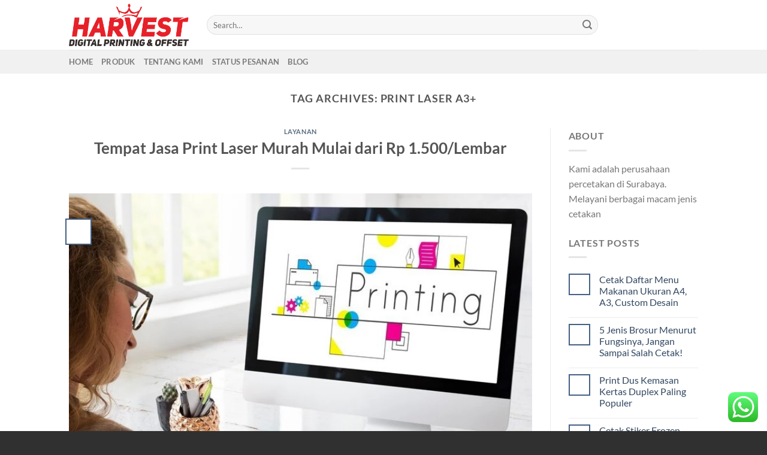

--- FILE ---
content_type: text/html; charset=UTF-8
request_url: https://blog.harvestprinting.co.id/tag/print-laser-a3/
body_size: 16600
content:
<!DOCTYPE html>
<html lang="id" class="loading-site no-js">
<head>
	<meta charset="UTF-8" />
	<link rel="profile" href="http://gmpg.org/xfn/11" />
	<link rel="pingback" href="https://blog.harvestprinting.co.id/xmlrpc.php" />

	<script>(function(html){html.className = html.className.replace(/\bno-js\b/,'js')})(document.documentElement);</script>
<meta name='robots' content='index, follow, max-image-preview:large, max-snippet:-1, max-video-preview:-1' />
<meta name="viewport" content="width=device-width, initial-scale=1" />
	<!-- This site is optimized with the Yoast SEO plugin v26.7 - https://yoast.com/wordpress/plugins/seo/ -->
	<title>print laser a3+ Arsip - Blog Harvest Printing</title>
	<link rel="canonical" href="https://blog.harvestprinting.co.id/tag/print-laser-a3/" />
	<meta property="og:locale" content="id_ID" />
	<meta property="og:type" content="article" />
	<meta property="og:title" content="print laser a3+ Arsip - Blog Harvest Printing" />
	<meta property="og:url" content="https://blog.harvestprinting.co.id/tag/print-laser-a3/" />
	<meta property="og:site_name" content="Blog Harvest Printing" />
	<meta property="og:image" content="https://blog.harvestprinting.co.id/wp-content/uploads/2022/03/harvest-printing.png" />
	<meta property="og:image:width" content="713" />
	<meta property="og:image:height" content="253" />
	<meta property="og:image:type" content="image/png" />
	<meta name="twitter:card" content="summary_large_image" />
	<script type="application/ld+json" class="yoast-schema-graph">{"@context":"https://schema.org","@graph":[{"@type":"CollectionPage","@id":"https://blog.harvestprinting.co.id/tag/print-laser-a3/","url":"https://blog.harvestprinting.co.id/tag/print-laser-a3/","name":"print laser a3+ Arsip - Blog Harvest Printing","isPartOf":{"@id":"https://blog.harvestprinting.co.id/#website"},"primaryImageOfPage":{"@id":"https://blog.harvestprinting.co.id/tag/print-laser-a3/#primaryimage"},"image":{"@id":"https://blog.harvestprinting.co.id/tag/print-laser-a3/#primaryimage"},"thumbnailUrl":"https://blog.harvestprinting.co.id/wp-content/uploads/2023/12/jasa-print-laser.webp","breadcrumb":{"@id":"https://blog.harvestprinting.co.id/tag/print-laser-a3/#breadcrumb"},"inLanguage":"id"},{"@type":"ImageObject","inLanguage":"id","@id":"https://blog.harvestprinting.co.id/tag/print-laser-a3/#primaryimage","url":"https://blog.harvestprinting.co.id/wp-content/uploads/2023/12/jasa-print-laser.webp","contentUrl":"https://blog.harvestprinting.co.id/wp-content/uploads/2023/12/jasa-print-laser.webp","width":723,"height":561,"caption":"jasa print laser"},{"@type":"BreadcrumbList","@id":"https://blog.harvestprinting.co.id/tag/print-laser-a3/#breadcrumb","itemListElement":[{"@type":"ListItem","position":1,"name":"Beranda","item":"https://blog.harvestprinting.co.id/"},{"@type":"ListItem","position":2,"name":"print laser a3+"}]},{"@type":"WebSite","@id":"https://blog.harvestprinting.co.id/#website","url":"https://blog.harvestprinting.co.id/","name":"Blog Harvest Printing","description":"Digital Printing Surabaya","publisher":{"@id":"https://blog.harvestprinting.co.id/#organization"},"alternateName":"Harvest Printing","potentialAction":[{"@type":"SearchAction","target":{"@type":"EntryPoint","urlTemplate":"https://blog.harvestprinting.co.id/?s={search_term_string}"},"query-input":{"@type":"PropertyValueSpecification","valueRequired":true,"valueName":"search_term_string"}}],"inLanguage":"id"},{"@type":"Organization","@id":"https://blog.harvestprinting.co.id/#organization","name":"Blog Harvest Printing","alternateName":"Harvest Printing","url":"https://blog.harvestprinting.co.id/","logo":{"@type":"ImageObject","inLanguage":"id","@id":"https://blog.harvestprinting.co.id/#/schema/logo/image/","url":"https://blog.harvestprinting.co.id/wp-content/uploads/2022/03/harvest-printing.png","contentUrl":"https://blog.harvestprinting.co.id/wp-content/uploads/2022/03/harvest-printing.png","width":713,"height":253,"caption":"Blog Harvest Printing"},"image":{"@id":"https://blog.harvestprinting.co.id/#/schema/logo/image/"}}]}</script>
	<!-- / Yoast SEO plugin. -->


<link rel='prefetch' href='https://blog.harvestprinting.co.id/wp-content/themes/flatsome/assets/js/flatsome.js?ver=8e60d746741250b4dd4e' />
<link rel='prefetch' href='https://blog.harvestprinting.co.id/wp-content/themes/flatsome/assets/js/chunk.slider.js?ver=3.19.7' />
<link rel='prefetch' href='https://blog.harvestprinting.co.id/wp-content/themes/flatsome/assets/js/chunk.popups.js?ver=3.19.7' />
<link rel='prefetch' href='https://blog.harvestprinting.co.id/wp-content/themes/flatsome/assets/js/chunk.tooltips.js?ver=3.19.7' />
<link rel="alternate" type="application/rss+xml" title="Blog Harvest Printing &raquo; Feed" href="https://blog.harvestprinting.co.id/feed/" />
<link rel="alternate" type="application/rss+xml" title="Blog Harvest Printing &raquo; Umpan Komentar" href="https://blog.harvestprinting.co.id/comments/feed/" />
<link rel="alternate" type="application/rss+xml" title="Blog Harvest Printing &raquo; print laser a3+ Umpan Tag" href="https://blog.harvestprinting.co.id/tag/print-laser-a3/feed/" />
<style id='wp-img-auto-sizes-contain-inline-css' type='text/css'>
img:is([sizes=auto i],[sizes^="auto," i]){contain-intrinsic-size:3000px 1500px}
/*# sourceURL=wp-img-auto-sizes-contain-inline-css */
</style>
<link rel='stylesheet' id='ht_ctc_main_css-css' href='https://blog.harvestprinting.co.id/wp-content/plugins/click-to-chat-for-whatsapp/new/inc/assets/css/main.css?ver=4.35' type='text/css' media='all' />
<style id='wp-block-library-inline-css' type='text/css'>
:root{--wp-block-synced-color:#7a00df;--wp-block-synced-color--rgb:122,0,223;--wp-bound-block-color:var(--wp-block-synced-color);--wp-editor-canvas-background:#ddd;--wp-admin-theme-color:#007cba;--wp-admin-theme-color--rgb:0,124,186;--wp-admin-theme-color-darker-10:#006ba1;--wp-admin-theme-color-darker-10--rgb:0,107,160.5;--wp-admin-theme-color-darker-20:#005a87;--wp-admin-theme-color-darker-20--rgb:0,90,135;--wp-admin-border-width-focus:2px}@media (min-resolution:192dpi){:root{--wp-admin-border-width-focus:1.5px}}.wp-element-button{cursor:pointer}:root .has-very-light-gray-background-color{background-color:#eee}:root .has-very-dark-gray-background-color{background-color:#313131}:root .has-very-light-gray-color{color:#eee}:root .has-very-dark-gray-color{color:#313131}:root .has-vivid-green-cyan-to-vivid-cyan-blue-gradient-background{background:linear-gradient(135deg,#00d084,#0693e3)}:root .has-purple-crush-gradient-background{background:linear-gradient(135deg,#34e2e4,#4721fb 50%,#ab1dfe)}:root .has-hazy-dawn-gradient-background{background:linear-gradient(135deg,#faaca8,#dad0ec)}:root .has-subdued-olive-gradient-background{background:linear-gradient(135deg,#fafae1,#67a671)}:root .has-atomic-cream-gradient-background{background:linear-gradient(135deg,#fdd79a,#004a59)}:root .has-nightshade-gradient-background{background:linear-gradient(135deg,#330968,#31cdcf)}:root .has-midnight-gradient-background{background:linear-gradient(135deg,#020381,#2874fc)}:root{--wp--preset--font-size--normal:16px;--wp--preset--font-size--huge:42px}.has-regular-font-size{font-size:1em}.has-larger-font-size{font-size:2.625em}.has-normal-font-size{font-size:var(--wp--preset--font-size--normal)}.has-huge-font-size{font-size:var(--wp--preset--font-size--huge)}.has-text-align-center{text-align:center}.has-text-align-left{text-align:left}.has-text-align-right{text-align:right}.has-fit-text{white-space:nowrap!important}#end-resizable-editor-section{display:none}.aligncenter{clear:both}.items-justified-left{justify-content:flex-start}.items-justified-center{justify-content:center}.items-justified-right{justify-content:flex-end}.items-justified-space-between{justify-content:space-between}.screen-reader-text{border:0;clip-path:inset(50%);height:1px;margin:-1px;overflow:hidden;padding:0;position:absolute;width:1px;word-wrap:normal!important}.screen-reader-text:focus{background-color:#ddd;clip-path:none;color:#444;display:block;font-size:1em;height:auto;left:5px;line-height:normal;padding:15px 23px 14px;text-decoration:none;top:5px;width:auto;z-index:100000}html :where(.has-border-color){border-style:solid}html :where([style*=border-top-color]){border-top-style:solid}html :where([style*=border-right-color]){border-right-style:solid}html :where([style*=border-bottom-color]){border-bottom-style:solid}html :where([style*=border-left-color]){border-left-style:solid}html :where([style*=border-width]){border-style:solid}html :where([style*=border-top-width]){border-top-style:solid}html :where([style*=border-right-width]){border-right-style:solid}html :where([style*=border-bottom-width]){border-bottom-style:solid}html :where([style*=border-left-width]){border-left-style:solid}html :where(img[class*=wp-image-]){height:auto;max-width:100%}:where(figure){margin:0 0 1em}html :where(.is-position-sticky){--wp-admin--admin-bar--position-offset:var(--wp-admin--admin-bar--height,0px)}@media screen and (max-width:600px){html :where(.is-position-sticky){--wp-admin--admin-bar--position-offset:0px}}

/*# sourceURL=wp-block-library-inline-css */
</style><style id='wp-block-heading-inline-css' type='text/css'>
h1:where(.wp-block-heading).has-background,h2:where(.wp-block-heading).has-background,h3:where(.wp-block-heading).has-background,h4:where(.wp-block-heading).has-background,h5:where(.wp-block-heading).has-background,h6:where(.wp-block-heading).has-background{padding:1.25em 2.375em}h1.has-text-align-left[style*=writing-mode]:where([style*=vertical-lr]),h1.has-text-align-right[style*=writing-mode]:where([style*=vertical-rl]),h2.has-text-align-left[style*=writing-mode]:where([style*=vertical-lr]),h2.has-text-align-right[style*=writing-mode]:where([style*=vertical-rl]),h3.has-text-align-left[style*=writing-mode]:where([style*=vertical-lr]),h3.has-text-align-right[style*=writing-mode]:where([style*=vertical-rl]),h4.has-text-align-left[style*=writing-mode]:where([style*=vertical-lr]),h4.has-text-align-right[style*=writing-mode]:where([style*=vertical-rl]),h5.has-text-align-left[style*=writing-mode]:where([style*=vertical-lr]),h5.has-text-align-right[style*=writing-mode]:where([style*=vertical-rl]),h6.has-text-align-left[style*=writing-mode]:where([style*=vertical-lr]),h6.has-text-align-right[style*=writing-mode]:where([style*=vertical-rl]){rotate:180deg}
/*# sourceURL=https://blog.harvestprinting.co.id/wp-includes/blocks/heading/style.min.css */
</style>
<style id='wp-block-paragraph-inline-css' type='text/css'>
.is-small-text{font-size:.875em}.is-regular-text{font-size:1em}.is-large-text{font-size:2.25em}.is-larger-text{font-size:3em}.has-drop-cap:not(:focus):first-letter{float:left;font-size:8.4em;font-style:normal;font-weight:100;line-height:.68;margin:.05em .1em 0 0;text-transform:uppercase}body.rtl .has-drop-cap:not(:focus):first-letter{float:none;margin-left:.1em}p.has-drop-cap.has-background{overflow:hidden}:root :where(p.has-background){padding:1.25em 2.375em}:where(p.has-text-color:not(.has-link-color)) a{color:inherit}p.has-text-align-left[style*="writing-mode:vertical-lr"],p.has-text-align-right[style*="writing-mode:vertical-rl"]{rotate:180deg}
/*# sourceURL=https://blog.harvestprinting.co.id/wp-includes/blocks/paragraph/style.min.css */
</style>
<style id='global-styles-inline-css' type='text/css'>
:root{--wp--preset--aspect-ratio--square: 1;--wp--preset--aspect-ratio--4-3: 4/3;--wp--preset--aspect-ratio--3-4: 3/4;--wp--preset--aspect-ratio--3-2: 3/2;--wp--preset--aspect-ratio--2-3: 2/3;--wp--preset--aspect-ratio--16-9: 16/9;--wp--preset--aspect-ratio--9-16: 9/16;--wp--preset--color--black: #000000;--wp--preset--color--cyan-bluish-gray: #abb8c3;--wp--preset--color--white: #ffffff;--wp--preset--color--pale-pink: #f78da7;--wp--preset--color--vivid-red: #cf2e2e;--wp--preset--color--luminous-vivid-orange: #ff6900;--wp--preset--color--luminous-vivid-amber: #fcb900;--wp--preset--color--light-green-cyan: #7bdcb5;--wp--preset--color--vivid-green-cyan: #00d084;--wp--preset--color--pale-cyan-blue: #8ed1fc;--wp--preset--color--vivid-cyan-blue: #0693e3;--wp--preset--color--vivid-purple: #9b51e0;--wp--preset--color--primary: #446084;--wp--preset--color--secondary: #d26e4b;--wp--preset--color--success: #7a9c59;--wp--preset--color--alert: #b20000;--wp--preset--gradient--vivid-cyan-blue-to-vivid-purple: linear-gradient(135deg,rgb(6,147,227) 0%,rgb(155,81,224) 100%);--wp--preset--gradient--light-green-cyan-to-vivid-green-cyan: linear-gradient(135deg,rgb(122,220,180) 0%,rgb(0,208,130) 100%);--wp--preset--gradient--luminous-vivid-amber-to-luminous-vivid-orange: linear-gradient(135deg,rgb(252,185,0) 0%,rgb(255,105,0) 100%);--wp--preset--gradient--luminous-vivid-orange-to-vivid-red: linear-gradient(135deg,rgb(255,105,0) 0%,rgb(207,46,46) 100%);--wp--preset--gradient--very-light-gray-to-cyan-bluish-gray: linear-gradient(135deg,rgb(238,238,238) 0%,rgb(169,184,195) 100%);--wp--preset--gradient--cool-to-warm-spectrum: linear-gradient(135deg,rgb(74,234,220) 0%,rgb(151,120,209) 20%,rgb(207,42,186) 40%,rgb(238,44,130) 60%,rgb(251,105,98) 80%,rgb(254,248,76) 100%);--wp--preset--gradient--blush-light-purple: linear-gradient(135deg,rgb(255,206,236) 0%,rgb(152,150,240) 100%);--wp--preset--gradient--blush-bordeaux: linear-gradient(135deg,rgb(254,205,165) 0%,rgb(254,45,45) 50%,rgb(107,0,62) 100%);--wp--preset--gradient--luminous-dusk: linear-gradient(135deg,rgb(255,203,112) 0%,rgb(199,81,192) 50%,rgb(65,88,208) 100%);--wp--preset--gradient--pale-ocean: linear-gradient(135deg,rgb(255,245,203) 0%,rgb(182,227,212) 50%,rgb(51,167,181) 100%);--wp--preset--gradient--electric-grass: linear-gradient(135deg,rgb(202,248,128) 0%,rgb(113,206,126) 100%);--wp--preset--gradient--midnight: linear-gradient(135deg,rgb(2,3,129) 0%,rgb(40,116,252) 100%);--wp--preset--font-size--small: 13px;--wp--preset--font-size--medium: 20px;--wp--preset--font-size--large: 36px;--wp--preset--font-size--x-large: 42px;--wp--preset--spacing--20: 0.44rem;--wp--preset--spacing--30: 0.67rem;--wp--preset--spacing--40: 1rem;--wp--preset--spacing--50: 1.5rem;--wp--preset--spacing--60: 2.25rem;--wp--preset--spacing--70: 3.38rem;--wp--preset--spacing--80: 5.06rem;--wp--preset--shadow--natural: 6px 6px 9px rgba(0, 0, 0, 0.2);--wp--preset--shadow--deep: 12px 12px 50px rgba(0, 0, 0, 0.4);--wp--preset--shadow--sharp: 6px 6px 0px rgba(0, 0, 0, 0.2);--wp--preset--shadow--outlined: 6px 6px 0px -3px rgb(255, 255, 255), 6px 6px rgb(0, 0, 0);--wp--preset--shadow--crisp: 6px 6px 0px rgb(0, 0, 0);}:where(body) { margin: 0; }.wp-site-blocks > .alignleft { float: left; margin-right: 2em; }.wp-site-blocks > .alignright { float: right; margin-left: 2em; }.wp-site-blocks > .aligncenter { justify-content: center; margin-left: auto; margin-right: auto; }:where(.is-layout-flex){gap: 0.5em;}:where(.is-layout-grid){gap: 0.5em;}.is-layout-flow > .alignleft{float: left;margin-inline-start: 0;margin-inline-end: 2em;}.is-layout-flow > .alignright{float: right;margin-inline-start: 2em;margin-inline-end: 0;}.is-layout-flow > .aligncenter{margin-left: auto !important;margin-right: auto !important;}.is-layout-constrained > .alignleft{float: left;margin-inline-start: 0;margin-inline-end: 2em;}.is-layout-constrained > .alignright{float: right;margin-inline-start: 2em;margin-inline-end: 0;}.is-layout-constrained > .aligncenter{margin-left: auto !important;margin-right: auto !important;}.is-layout-constrained > :where(:not(.alignleft):not(.alignright):not(.alignfull)){margin-left: auto !important;margin-right: auto !important;}body .is-layout-flex{display: flex;}.is-layout-flex{flex-wrap: wrap;align-items: center;}.is-layout-flex > :is(*, div){margin: 0;}body .is-layout-grid{display: grid;}.is-layout-grid > :is(*, div){margin: 0;}body{padding-top: 0px;padding-right: 0px;padding-bottom: 0px;padding-left: 0px;}a:where(:not(.wp-element-button)){text-decoration: none;}:root :where(.wp-element-button, .wp-block-button__link){background-color: #32373c;border-width: 0;color: #fff;font-family: inherit;font-size: inherit;font-style: inherit;font-weight: inherit;letter-spacing: inherit;line-height: inherit;padding-top: calc(0.667em + 2px);padding-right: calc(1.333em + 2px);padding-bottom: calc(0.667em + 2px);padding-left: calc(1.333em + 2px);text-decoration: none;text-transform: inherit;}.has-black-color{color: var(--wp--preset--color--black) !important;}.has-cyan-bluish-gray-color{color: var(--wp--preset--color--cyan-bluish-gray) !important;}.has-white-color{color: var(--wp--preset--color--white) !important;}.has-pale-pink-color{color: var(--wp--preset--color--pale-pink) !important;}.has-vivid-red-color{color: var(--wp--preset--color--vivid-red) !important;}.has-luminous-vivid-orange-color{color: var(--wp--preset--color--luminous-vivid-orange) !important;}.has-luminous-vivid-amber-color{color: var(--wp--preset--color--luminous-vivid-amber) !important;}.has-light-green-cyan-color{color: var(--wp--preset--color--light-green-cyan) !important;}.has-vivid-green-cyan-color{color: var(--wp--preset--color--vivid-green-cyan) !important;}.has-pale-cyan-blue-color{color: var(--wp--preset--color--pale-cyan-blue) !important;}.has-vivid-cyan-blue-color{color: var(--wp--preset--color--vivid-cyan-blue) !important;}.has-vivid-purple-color{color: var(--wp--preset--color--vivid-purple) !important;}.has-primary-color{color: var(--wp--preset--color--primary) !important;}.has-secondary-color{color: var(--wp--preset--color--secondary) !important;}.has-success-color{color: var(--wp--preset--color--success) !important;}.has-alert-color{color: var(--wp--preset--color--alert) !important;}.has-black-background-color{background-color: var(--wp--preset--color--black) !important;}.has-cyan-bluish-gray-background-color{background-color: var(--wp--preset--color--cyan-bluish-gray) !important;}.has-white-background-color{background-color: var(--wp--preset--color--white) !important;}.has-pale-pink-background-color{background-color: var(--wp--preset--color--pale-pink) !important;}.has-vivid-red-background-color{background-color: var(--wp--preset--color--vivid-red) !important;}.has-luminous-vivid-orange-background-color{background-color: var(--wp--preset--color--luminous-vivid-orange) !important;}.has-luminous-vivid-amber-background-color{background-color: var(--wp--preset--color--luminous-vivid-amber) !important;}.has-light-green-cyan-background-color{background-color: var(--wp--preset--color--light-green-cyan) !important;}.has-vivid-green-cyan-background-color{background-color: var(--wp--preset--color--vivid-green-cyan) !important;}.has-pale-cyan-blue-background-color{background-color: var(--wp--preset--color--pale-cyan-blue) !important;}.has-vivid-cyan-blue-background-color{background-color: var(--wp--preset--color--vivid-cyan-blue) !important;}.has-vivid-purple-background-color{background-color: var(--wp--preset--color--vivid-purple) !important;}.has-primary-background-color{background-color: var(--wp--preset--color--primary) !important;}.has-secondary-background-color{background-color: var(--wp--preset--color--secondary) !important;}.has-success-background-color{background-color: var(--wp--preset--color--success) !important;}.has-alert-background-color{background-color: var(--wp--preset--color--alert) !important;}.has-black-border-color{border-color: var(--wp--preset--color--black) !important;}.has-cyan-bluish-gray-border-color{border-color: var(--wp--preset--color--cyan-bluish-gray) !important;}.has-white-border-color{border-color: var(--wp--preset--color--white) !important;}.has-pale-pink-border-color{border-color: var(--wp--preset--color--pale-pink) !important;}.has-vivid-red-border-color{border-color: var(--wp--preset--color--vivid-red) !important;}.has-luminous-vivid-orange-border-color{border-color: var(--wp--preset--color--luminous-vivid-orange) !important;}.has-luminous-vivid-amber-border-color{border-color: var(--wp--preset--color--luminous-vivid-amber) !important;}.has-light-green-cyan-border-color{border-color: var(--wp--preset--color--light-green-cyan) !important;}.has-vivid-green-cyan-border-color{border-color: var(--wp--preset--color--vivid-green-cyan) !important;}.has-pale-cyan-blue-border-color{border-color: var(--wp--preset--color--pale-cyan-blue) !important;}.has-vivid-cyan-blue-border-color{border-color: var(--wp--preset--color--vivid-cyan-blue) !important;}.has-vivid-purple-border-color{border-color: var(--wp--preset--color--vivid-purple) !important;}.has-primary-border-color{border-color: var(--wp--preset--color--primary) !important;}.has-secondary-border-color{border-color: var(--wp--preset--color--secondary) !important;}.has-success-border-color{border-color: var(--wp--preset--color--success) !important;}.has-alert-border-color{border-color: var(--wp--preset--color--alert) !important;}.has-vivid-cyan-blue-to-vivid-purple-gradient-background{background: var(--wp--preset--gradient--vivid-cyan-blue-to-vivid-purple) !important;}.has-light-green-cyan-to-vivid-green-cyan-gradient-background{background: var(--wp--preset--gradient--light-green-cyan-to-vivid-green-cyan) !important;}.has-luminous-vivid-amber-to-luminous-vivid-orange-gradient-background{background: var(--wp--preset--gradient--luminous-vivid-amber-to-luminous-vivid-orange) !important;}.has-luminous-vivid-orange-to-vivid-red-gradient-background{background: var(--wp--preset--gradient--luminous-vivid-orange-to-vivid-red) !important;}.has-very-light-gray-to-cyan-bluish-gray-gradient-background{background: var(--wp--preset--gradient--very-light-gray-to-cyan-bluish-gray) !important;}.has-cool-to-warm-spectrum-gradient-background{background: var(--wp--preset--gradient--cool-to-warm-spectrum) !important;}.has-blush-light-purple-gradient-background{background: var(--wp--preset--gradient--blush-light-purple) !important;}.has-blush-bordeaux-gradient-background{background: var(--wp--preset--gradient--blush-bordeaux) !important;}.has-luminous-dusk-gradient-background{background: var(--wp--preset--gradient--luminous-dusk) !important;}.has-pale-ocean-gradient-background{background: var(--wp--preset--gradient--pale-ocean) !important;}.has-electric-grass-gradient-background{background: var(--wp--preset--gradient--electric-grass) !important;}.has-midnight-gradient-background{background: var(--wp--preset--gradient--midnight) !important;}.has-small-font-size{font-size: var(--wp--preset--font-size--small) !important;}.has-medium-font-size{font-size: var(--wp--preset--font-size--medium) !important;}.has-large-font-size{font-size: var(--wp--preset--font-size--large) !important;}.has-x-large-font-size{font-size: var(--wp--preset--font-size--x-large) !important;}
/*# sourceURL=global-styles-inline-css */
</style>

<link rel='stylesheet' id='ez-toc-css' href='https://blog.harvestprinting.co.id/wp-content/plugins/easy-table-of-contents/assets/css/screen.min.css?ver=2.0.80' type='text/css' media='all' />
<style id='ez-toc-inline-css' type='text/css'>
div#ez-toc-container .ez-toc-title {font-size: 120%;}div#ez-toc-container .ez-toc-title {font-weight: 500;}div#ez-toc-container ul li , div#ez-toc-container ul li a {font-size: 95%;}div#ez-toc-container ul li , div#ez-toc-container ul li a {font-weight: 500;}div#ez-toc-container nav ul ul li {font-size: 90%;}.ez-toc-box-title {font-weight: bold; margin-bottom: 10px; text-align: center; text-transform: uppercase; letter-spacing: 1px; color: #666; padding-bottom: 5px;position:absolute;top:-4%;left:5%;background-color: inherit;transition: top 0.3s ease;}.ez-toc-box-title.toc-closed {top:-25%;}
.ez-toc-container-direction {direction: ltr;}.ez-toc-counter ul{counter-reset: item ;}.ez-toc-counter nav ul li a::before {content: counters(item, '.', decimal) '. ';display: inline-block;counter-increment: item;flex-grow: 0;flex-shrink: 0;margin-right: .2em; float: left; }.ez-toc-widget-direction {direction: ltr;}.ez-toc-widget-container ul{counter-reset: item ;}.ez-toc-widget-container nav ul li a::before {content: counters(item, '.', decimal) '. ';display: inline-block;counter-increment: item;flex-grow: 0;flex-shrink: 0;margin-right: .2em; float: left; }
/*# sourceURL=ez-toc-inline-css */
</style>
<link rel='stylesheet' id='flatsome-main-css' href='https://blog.harvestprinting.co.id/wp-content/themes/flatsome/assets/css/flatsome.css?ver=3.19.7' type='text/css' media='all' />
<style id='flatsome-main-inline-css' type='text/css'>
@font-face {
				font-family: "fl-icons";
				font-display: block;
				src: url(https://blog.harvestprinting.co.id/wp-content/themes/flatsome/assets/css/icons/fl-icons.eot?v=3.19.7);
				src:
					url(https://blog.harvestprinting.co.id/wp-content/themes/flatsome/assets/css/icons/fl-icons.eot#iefix?v=3.19.7) format("embedded-opentype"),
					url(https://blog.harvestprinting.co.id/wp-content/themes/flatsome/assets/css/icons/fl-icons.woff2?v=3.19.7) format("woff2"),
					url(https://blog.harvestprinting.co.id/wp-content/themes/flatsome/assets/css/icons/fl-icons.ttf?v=3.19.7) format("truetype"),
					url(https://blog.harvestprinting.co.id/wp-content/themes/flatsome/assets/css/icons/fl-icons.woff?v=3.19.7) format("woff"),
					url(https://blog.harvestprinting.co.id/wp-content/themes/flatsome/assets/css/icons/fl-icons.svg?v=3.19.7#fl-icons) format("svg");
			}
/*# sourceURL=flatsome-main-inline-css */
</style>
<link rel='stylesheet' id='flatsome-style-css' href='https://blog.harvestprinting.co.id/wp-content/themes/flatsome/style.css?ver=3.19.7' type='text/css' media='all' />
<script type="text/javascript" src="https://blog.harvestprinting.co.id/wp-includes/js/jquery/jquery.min.js?ver=3.7.1" id="jquery-core-js"></script>
<script type="text/javascript" src="https://blog.harvestprinting.co.id/wp-includes/js/jquery/jquery-migrate.min.js?ver=3.4.1" id="jquery-migrate-js"></script>
<style>/* CSS added by WP Meta and Date Remover*/.wp-block-post-author__name{display:none !important;}
.wp-block-post-date{display:none !important;}
 .entry-meta {display:none !important;}
	.home .entry-meta { display: none; }
	.entry-footer {display:none !important;}
	.home .entry-footer { display: none; }</style>
		<!-- GA Google Analytics @ https://m0n.co/ga -->
		<script async src="https://www.googletagmanager.com/gtag/js?id=G-BDE1NS5RYM"></script>
		<script>
			window.dataLayer = window.dataLayer || [];
			function gtag(){dataLayer.push(arguments);}
			gtag('js', new Date());
			gtag('config', 'G-BDE1NS5RYM');
		</script>

	<link rel="icon" href="https://blog.harvestprinting.co.id/wp-content/uploads/2022/03/cropped-harvest-printing-1-32x32.png" sizes="32x32" />
<link rel="icon" href="https://blog.harvestprinting.co.id/wp-content/uploads/2022/03/cropped-harvest-printing-1-192x192.png" sizes="192x192" />
<link rel="apple-touch-icon" href="https://blog.harvestprinting.co.id/wp-content/uploads/2022/03/cropped-harvest-printing-1-180x180.png" />
<meta name="msapplication-TileImage" content="https://blog.harvestprinting.co.id/wp-content/uploads/2022/03/cropped-harvest-printing-1-270x270.png" />
<style id="custom-css" type="text/css">:root {--primary-color: #446084;--fs-color-primary: #446084;--fs-color-secondary: #d26e4b;--fs-color-success: #7a9c59;--fs-color-alert: #b20000;--fs-experimental-link-color: #334862;--fs-experimental-link-color-hover: #111;}.tooltipster-base {--tooltip-color: #fff;--tooltip-bg-color: #000;}.off-canvas-right .mfp-content, .off-canvas-left .mfp-content {--drawer-width: 300px;}.header-main{height: 83px}#logo img{max-height: 83px}#logo{width:200px;}.header-top{min-height: 30px}.transparent .header-main{height: 90px}.transparent #logo img{max-height: 90px}.has-transparent + .page-title:first-of-type,.has-transparent + #main > .page-title,.has-transparent + #main > div > .page-title,.has-transparent + #main .page-header-wrapper:first-of-type .page-title{padding-top: 140px;}.header.show-on-scroll,.stuck .header-main{height:70px!important}.stuck #logo img{max-height: 70px!important}.search-form{ width: 80%;}.header-bottom {background-color: #f1f1f1}@media (max-width: 549px) {.header-main{height: 70px}#logo img{max-height: 70px}}body{font-family: Lato, sans-serif;}body {font-weight: 400;font-style: normal;}.nav > li > a {font-family: Lato, sans-serif;}.mobile-sidebar-levels-2 .nav > li > ul > li > a {font-family: Lato, sans-serif;}.nav > li > a,.mobile-sidebar-levels-2 .nav > li > ul > li > a {font-weight: 700;font-style: normal;}h1,h2,h3,h4,h5,h6,.heading-font, .off-canvas-center .nav-sidebar.nav-vertical > li > a{font-family: Lato, sans-serif;}h1,h2,h3,h4,h5,h6,.heading-font,.banner h1,.banner h2 {font-weight: 700;font-style: normal;}.alt-font{font-family: "Dancing Script", sans-serif;}.alt-font {font-weight: 400!important;font-style: normal!important;}.footer-2{background-color: #3a3a3a}.absolute-footer, html{background-color: #303030}.nav-vertical-fly-out > li + li {border-top-width: 1px; border-top-style: solid;}.label-new.menu-item > a:after{content:"New";}.label-hot.menu-item > a:after{content:"Hot";}.label-sale.menu-item > a:after{content:"Sale";}.label-popular.menu-item > a:after{content:"Popular";}</style><style id="kirki-inline-styles">/* latin-ext */
@font-face {
  font-family: 'Lato';
  font-style: normal;
  font-weight: 400;
  font-display: swap;
  src: url(https://blog.harvestprinting.co.id/wp-content/fonts/lato/S6uyw4BMUTPHjxAwXjeu.woff2) format('woff2');
  unicode-range: U+0100-02BA, U+02BD-02C5, U+02C7-02CC, U+02CE-02D7, U+02DD-02FF, U+0304, U+0308, U+0329, U+1D00-1DBF, U+1E00-1E9F, U+1EF2-1EFF, U+2020, U+20A0-20AB, U+20AD-20C0, U+2113, U+2C60-2C7F, U+A720-A7FF;
}
/* latin */
@font-face {
  font-family: 'Lato';
  font-style: normal;
  font-weight: 400;
  font-display: swap;
  src: url(https://blog.harvestprinting.co.id/wp-content/fonts/lato/S6uyw4BMUTPHjx4wXg.woff2) format('woff2');
  unicode-range: U+0000-00FF, U+0131, U+0152-0153, U+02BB-02BC, U+02C6, U+02DA, U+02DC, U+0304, U+0308, U+0329, U+2000-206F, U+20AC, U+2122, U+2191, U+2193, U+2212, U+2215, U+FEFF, U+FFFD;
}
/* latin-ext */
@font-face {
  font-family: 'Lato';
  font-style: normal;
  font-weight: 700;
  font-display: swap;
  src: url(https://blog.harvestprinting.co.id/wp-content/fonts/lato/S6u9w4BMUTPHh6UVSwaPGR_p.woff2) format('woff2');
  unicode-range: U+0100-02BA, U+02BD-02C5, U+02C7-02CC, U+02CE-02D7, U+02DD-02FF, U+0304, U+0308, U+0329, U+1D00-1DBF, U+1E00-1E9F, U+1EF2-1EFF, U+2020, U+20A0-20AB, U+20AD-20C0, U+2113, U+2C60-2C7F, U+A720-A7FF;
}
/* latin */
@font-face {
  font-family: 'Lato';
  font-style: normal;
  font-weight: 700;
  font-display: swap;
  src: url(https://blog.harvestprinting.co.id/wp-content/fonts/lato/S6u9w4BMUTPHh6UVSwiPGQ.woff2) format('woff2');
  unicode-range: U+0000-00FF, U+0131, U+0152-0153, U+02BB-02BC, U+02C6, U+02DA, U+02DC, U+0304, U+0308, U+0329, U+2000-206F, U+20AC, U+2122, U+2191, U+2193, U+2212, U+2215, U+FEFF, U+FFFD;
}/* vietnamese */
@font-face {
  font-family: 'Dancing Script';
  font-style: normal;
  font-weight: 400;
  font-display: swap;
  src: url(https://blog.harvestprinting.co.id/wp-content/fonts/dancing-script/If2cXTr6YS-zF4S-kcSWSVi_sxjsohD9F50Ruu7BMSo3Rep8ltA.woff2) format('woff2');
  unicode-range: U+0102-0103, U+0110-0111, U+0128-0129, U+0168-0169, U+01A0-01A1, U+01AF-01B0, U+0300-0301, U+0303-0304, U+0308-0309, U+0323, U+0329, U+1EA0-1EF9, U+20AB;
}
/* latin-ext */
@font-face {
  font-family: 'Dancing Script';
  font-style: normal;
  font-weight: 400;
  font-display: swap;
  src: url(https://blog.harvestprinting.co.id/wp-content/fonts/dancing-script/If2cXTr6YS-zF4S-kcSWSVi_sxjsohD9F50Ruu7BMSo3ROp8ltA.woff2) format('woff2');
  unicode-range: U+0100-02BA, U+02BD-02C5, U+02C7-02CC, U+02CE-02D7, U+02DD-02FF, U+0304, U+0308, U+0329, U+1D00-1DBF, U+1E00-1E9F, U+1EF2-1EFF, U+2020, U+20A0-20AB, U+20AD-20C0, U+2113, U+2C60-2C7F, U+A720-A7FF;
}
/* latin */
@font-face {
  font-family: 'Dancing Script';
  font-style: normal;
  font-weight: 400;
  font-display: swap;
  src: url(https://blog.harvestprinting.co.id/wp-content/fonts/dancing-script/If2cXTr6YS-zF4S-kcSWSVi_sxjsohD9F50Ruu7BMSo3Sup8.woff2) format('woff2');
  unicode-range: U+0000-00FF, U+0131, U+0152-0153, U+02BB-02BC, U+02C6, U+02DA, U+02DC, U+0304, U+0308, U+0329, U+2000-206F, U+20AC, U+2122, U+2191, U+2193, U+2212, U+2215, U+FEFF, U+FFFD;
}</style></head>

<body class="archive tag tag-print-laser-a3 tag-94 wp-theme-flatsome lightbox nav-dropdown-has-arrow nav-dropdown-has-shadow nav-dropdown-has-border">


<a class="skip-link screen-reader-text" href="#main">Skip to content</a>

<div id="wrapper">

	
	<header id="header" class="header has-sticky sticky-jump">
		<div class="header-wrapper">
			<div id="masthead" class="header-main ">
      <div class="header-inner flex-row container logo-left medium-logo-center" role="navigation">

          <!-- Logo -->
          <div id="logo" class="flex-col logo">
            
<!-- Header logo -->
<a href="https://blog.harvestprinting.co.id/" title="Blog Harvest Printing - Digital Printing Surabaya" rel="home">
		<img width="713" height="253" src="https://blog.harvestprinting.co.id/wp-content/uploads/2022/03/harvest-printing.png" class="header_logo header-logo" alt="Blog Harvest Printing"/><img  width="713" height="253" src="https://blog.harvestprinting.co.id/wp-content/uploads/2022/03/harvest-printing.png" class="header-logo-dark" alt="Blog Harvest Printing"/></a>
          </div>

          <!-- Mobile Left Elements -->
          <div class="flex-col show-for-medium flex-left">
            <ul class="mobile-nav nav nav-left ">
              <li class="nav-icon has-icon">
  		<a href="#" data-open="#main-menu" data-pos="left" data-bg="main-menu-overlay" data-color="" class="is-small" aria-label="Menu" aria-controls="main-menu" aria-expanded="false">

		  <i class="icon-menu" ></i>
		  		</a>
	</li>
            </ul>
          </div>

          <!-- Left Elements -->
          <div class="flex-col hide-for-medium flex-left
            flex-grow">
            <ul class="header-nav header-nav-main nav nav-left  nav-uppercase" >
              <li class="header-search-form search-form html relative has-icon">
	<div class="header-search-form-wrapper">
		<div class="searchform-wrapper ux-search-box relative form-flat is-normal"><form method="get" class="searchform" action="https://blog.harvestprinting.co.id/" role="search">
		<div class="flex-row relative">
			<div class="flex-col flex-grow">
	   	   <input type="search" class="search-field mb-0" name="s" value="" id="s" placeholder="Search&hellip;" />
			</div>
			<div class="flex-col">
				<button type="submit" class="ux-search-submit submit-button secondary button icon mb-0" aria-label="Submit">
					<i class="icon-search" ></i>				</button>
			</div>
		</div>
    <div class="live-search-results text-left z-top"></div>
</form>
</div>	</div>
</li>
            </ul>
          </div>

          <!-- Right Elements -->
          <div class="flex-col hide-for-medium flex-right">
            <ul class="header-nav header-nav-main nav nav-right  nav-uppercase">
                          </ul>
          </div>

          <!-- Mobile Right Elements -->
          <div class="flex-col show-for-medium flex-right">
            <ul class="mobile-nav nav nav-right ">
                          </ul>
          </div>

      </div>

            <div class="container"><div class="top-divider full-width"></div></div>
      </div>
<div id="wide-nav" class="header-bottom wide-nav hide-for-medium">
    <div class="flex-row container">

                        <div class="flex-col hide-for-medium flex-left">
                <ul class="nav header-nav header-bottom-nav nav-left  nav-uppercase">
                    <li id="menu-item-210" class="menu-item menu-item-type-custom menu-item-object-custom menu-item-210 menu-item-design-default"><a href="https://www.harvestprinting.co.id/" class="nav-top-link">Home</a></li>
<li id="menu-item-211" class="menu-item menu-item-type-custom menu-item-object-custom menu-item-211 menu-item-design-default"><a href="https://www.harvestprinting.co.id/kategori" class="nav-top-link">Produk</a></li>
<li id="menu-item-212" class="menu-item menu-item-type-custom menu-item-object-custom menu-item-212 menu-item-design-default"><a href="https://www.harvestprinting.co.id/page/detail/tentang-kami" class="nav-top-link">Tentang Kami</a></li>
<li id="menu-item-213" class="menu-item menu-item-type-custom menu-item-object-custom menu-item-213 menu-item-design-default"><a href="https://www.harvestprinting.co.id/status" class="nav-top-link">Status Pesanan</a></li>
<li id="menu-item-709" class="menu-item menu-item-type-post_type menu-item-object-page current_page_parent menu-item-709 menu-item-design-default"><a href="https://blog.harvestprinting.co.id/blog/" class="nav-top-link">Blog</a></li>
                </ul>
            </div>
            
            
                        <div class="flex-col hide-for-medium flex-right flex-grow">
              <ul class="nav header-nav header-bottom-nav nav-right  nav-uppercase">
                                 </ul>
            </div>
            
            
    </div>
</div>

<div class="header-bg-container fill"><div class="header-bg-image fill"></div><div class="header-bg-color fill"></div></div>		</div>
	</header>

	
	<main id="main" class="">

<div id="content" class="blog-wrapper blog-archive page-wrapper">
		<header class="archive-page-header">
	<div class="row">
	<div class="large-12 text-center col">
	<h1 class="page-title is-large uppercase">
		Tag Archives: <span>print laser a3+</span>	</h1>
		</div>
	</div>
</header>


<div class="row row-large row-divided ">

	<div class="large-9 col">
		<div id="post-list">


<article id="post-538" class="post-538 post type-post status-publish format-standard has-post-thumbnail hentry category-layanan tag-print-laser-a3 tag-printing-laser">
	<div class="article-inner ">
		<header class="entry-header">
	<div class="entry-header-text entry-header-text-top text-center">
		<h6 class="entry-category is-xsmall"><a href="https://blog.harvestprinting.co.id/category/layanan/" rel="category tag">Layanan</a></h6><h2 class="entry-title"><a href="https://blog.harvestprinting.co.id/tempat-jasa-print-laser-murah/" rel="bookmark" class="plain">Tempat Jasa Print Laser Murah Mulai dari Rp 1.500/Lembar</a></h2><div class="entry-divider is-divider small"></div>
	<div class="entry-meta uppercase is-xsmall">
		<span class="posted-on">Posted on <a href="https://blog.harvestprinting.co.id/tempat-jasa-print-laser-murah/" rel="bookmark"><time class="entry-date published" datetime=""></time><time class="updated" datetime=""></time></a></span> <span class="byline">by <span class="meta-author vcard"><a class="url fn n" href="https://blog.harvestprinting.co.id/author/ffcbmha/"></a></span></span>	</div>
	</div>
						<div class="entry-image relative">
				<a href="https://blog.harvestprinting.co.id/tempat-jasa-print-laser-murah/">
    <img width="723" height="561" src="https://blog.harvestprinting.co.id/wp-content/uploads/2023/12/jasa-print-laser.webp" class="attachment-large size-large wp-post-image" alt="jasa print laser" decoding="async" fetchpriority="high" srcset="https://blog.harvestprinting.co.id/wp-content/uploads/2023/12/jasa-print-laser.webp 723w, https://blog.harvestprinting.co.id/wp-content/uploads/2023/12/jasa-print-laser-516x400.webp 516w" sizes="(max-width: 723px) 100vw, 723px" /></a>
				<div class="badge absolute top post-date badge-outline">
	<div class="badge-inner">
		<span class="post-date-day"></span><br>
		<span class="post-date-month is-small"></span>
	</div>
</div>
			</div>
			</header>
		<div class="entry-content">
		<div class="entry-summary">
		<p>Ingin mendapatkan harga cetak murah dengan kualitas yang oke? Sepertinya print digital laser bisa menjadi solusinya. Di Harvest Printing kami punya layanan jasa print laser A3+ dengan harga yang cukup terjangkau untuk berbagai kalangan. Tapi, apa itu digital laser printing? Secara sederhana ini adalah teknik percetakan modern yang menggunakan laser untuk menempelkan gambar atau tulisan [&#8230;]
		<div class="text-center">
			<a class="more-link button primary is-outline is-smaller" href="https://blog.harvestprinting.co.id/tempat-jasa-print-laser-murah/">Continue reading <span class="meta-nav">&rarr;</span></a>
		</div>
	</div>
	
</div>
		<footer class="entry-meta clearfix">
					<span class="cat-links">
			Posted in <a href="https://blog.harvestprinting.co.id/category/layanan/" rel="category tag">Layanan</a>		</span>

				<span class="sep">&nbsp;|&nbsp;</span>
		<span class="tags-links">
			Tagged <a href="https://blog.harvestprinting.co.id/tag/print-laser-a3/" rel="tag">print laser a3+</a>, <a href="https://blog.harvestprinting.co.id/tag/printing-laser/" rel="tag">printing laser</a>		</span>
			
	</footer>
	</div>
</article>



</div>

	</div>
	<div class="post-sidebar large-3 col">
				<div id="secondary" class="widget-area " role="complementary">
		<aside id="text-13" class="widget widget_text"><span class="widget-title "><span>About</span></span><div class="is-divider small"></div>			<div class="textwidget"><p>Kami adalah perusahaan percetakan di Surabaya. Melayani berbagai macam jenis cetakan</p>
</div>
		</aside>		<aside id="flatsome_recent_posts-17" class="widget flatsome_recent_posts">		<span class="widget-title "><span>Latest Posts</span></span><div class="is-divider small"></div>		<ul>		
		
		<li class="recent-blog-posts-li">
			<div class="flex-row recent-blog-posts align-top pt-half pb-half">
				<div class="flex-col mr-half">
					<div class="badge post-date badge-small badge-outline">
							<div class="badge-inner bg-fill" >
                                								<span class="post-date-day"></span><br>
								<span class="post-date-month is-xsmall"></span>
                                							</div>
					</div>
				</div>
				<div class="flex-col flex-grow">
					  <a href="https://blog.harvestprinting.co.id/cetak-daftar-menu-makanan/" title="Cetak Daftar Menu Makanan Ukuran A4, A3, Custom Desain">Cetak Daftar Menu Makanan Ukuran A4, A3, Custom Desain</a>
				   	  <span class="post_comments op-7 block is-xsmall"><a href="https://blog.harvestprinting.co.id/cetak-daftar-menu-makanan/#respond"></a></span>
				</div>
			</div>
		</li>
		
		
		<li class="recent-blog-posts-li">
			<div class="flex-row recent-blog-posts align-top pt-half pb-half">
				<div class="flex-col mr-half">
					<div class="badge post-date badge-small badge-outline">
							<div class="badge-inner bg-fill" >
                                								<span class="post-date-day"></span><br>
								<span class="post-date-month is-xsmall"></span>
                                							</div>
					</div>
				</div>
				<div class="flex-col flex-grow">
					  <a href="https://blog.harvestprinting.co.id/5-jenis-brosur-menurut-fungsinya/" title="5 Jenis Brosur Menurut Fungsinya, Jangan Sampai Salah Cetak!">5 Jenis Brosur Menurut Fungsinya, Jangan Sampai Salah Cetak!</a>
				   	  <span class="post_comments op-7 block is-xsmall"><a href="https://blog.harvestprinting.co.id/5-jenis-brosur-menurut-fungsinya/#respond"></a></span>
				</div>
			</div>
		</li>
		
		
		<li class="recent-blog-posts-li">
			<div class="flex-row recent-blog-posts align-top pt-half pb-half">
				<div class="flex-col mr-half">
					<div class="badge post-date badge-small badge-outline">
							<div class="badge-inner bg-fill" >
                                								<span class="post-date-day"></span><br>
								<span class="post-date-month is-xsmall"></span>
                                							</div>
					</div>
				</div>
				<div class="flex-col flex-grow">
					  <a href="https://blog.harvestprinting.co.id/cetak-dus-kemasan-kertas-duplex/" title="Print Dus Kemasan Kertas Duplex Paling Populer">Print Dus Kemasan Kertas Duplex Paling Populer</a>
				   	  <span class="post_comments op-7 block is-xsmall"><a href="https://blog.harvestprinting.co.id/cetak-dus-kemasan-kertas-duplex/#respond"></a></span>
				</div>
			</div>
		</li>
		
		
		<li class="recent-blog-posts-li">
			<div class="flex-row recent-blog-posts align-top pt-half pb-half">
				<div class="flex-col mr-half">
					<div class="badge post-date badge-small badge-outline">
							<div class="badge-inner bg-fill" >
                                								<span class="post-date-day"></span><br>
								<span class="post-date-month is-xsmall"></span>
                                							</div>
					</div>
				</div>
				<div class="flex-col flex-grow">
					  <a href="https://blog.harvestprinting.co.id/cetak-stiker-frozen-food-murah/" title="Cetak Stiker Frozen Food Anti Air dan Minyak Harga Murah">Cetak Stiker Frozen Food Anti Air dan Minyak Harga Murah</a>
				   	  <span class="post_comments op-7 block is-xsmall"><a href="https://blog.harvestprinting.co.id/cetak-stiker-frozen-food-murah/#respond"></a></span>
				</div>
			</div>
		</li>
		
		
		<li class="recent-blog-posts-li">
			<div class="flex-row recent-blog-posts align-top pt-half pb-half">
				<div class="flex-col mr-half">
					<div class="badge post-date badge-small badge-outline">
							<div class="badge-inner bg-fill" >
                                								<span class="post-date-day"></span><br>
								<span class="post-date-month is-xsmall"></span>
                                							</div>
					</div>
				</div>
				<div class="flex-col flex-grow">
					  <a href="https://blog.harvestprinting.co.id/ukuran-stiker-menyesuaikan-bentuk-dan-kegunaannya/" title="Ukuran Stiker Menyesuaikan Bentuk dan Kegunaannya, Cek!">Ukuran Stiker Menyesuaikan Bentuk dan Kegunaannya, Cek!</a>
				   	  <span class="post_comments op-7 block is-xsmall"><a href="https://blog.harvestprinting.co.id/ukuran-stiker-menyesuaikan-bentuk-dan-kegunaannya/#respond"></a></span>
				</div>
			</div>
		</li>
				</ul>		</aside><aside id="tag_cloud-9" class="widget widget_tag_cloud"><span class="widget-title "><span>Tag Cloud</span></span><div class="is-divider small"></div><div class="tagcloud"><a href="https://blog.harvestprinting.co.id/tag/bahan-banner-flexi-china/" class="tag-cloud-link tag-link-250 tag-link-position-1" style="font-size: 8pt;" aria-label="bahan banner flexi china (1 item)">bahan banner flexi china</a>
<a href="https://blog.harvestprinting.co.id/tag/bahan-finishing-kalender/" class="tag-cloud-link tag-link-247 tag-link-position-2" style="font-size: 8pt;" aria-label="bahan finishing kalender (1 item)">bahan finishing kalender</a>
<a href="https://blog.harvestprinting.co.id/tag/bahan-flexi-banner/" class="tag-cloud-link tag-link-249 tag-link-position-3" style="font-size: 8pt;" aria-label="bahan flexi banner (1 item)">bahan flexi banner</a>
<a href="https://blog.harvestprinting.co.id/tag/cetak-banner-agustusan/" class="tag-cloud-link tag-link-338 tag-link-position-4" style="font-size: 8pt;" aria-label="cetak banner agustusan (1 item)">cetak banner agustusan</a>
<a href="https://blog.harvestprinting.co.id/tag/cetak-kalender-terdekat/" class="tag-cloud-link tag-link-72 tag-link-position-5" style="font-size: 16.4pt;" aria-label="cetak kalender terdekat (2 item)">cetak kalender terdekat</a>
<a href="https://blog.harvestprinting.co.id/tag/cetak-kartu-nama/" class="tag-cloud-link tag-link-91 tag-link-position-6" style="font-size: 16.4pt;" aria-label="cetak kartu nama (2 item)">cetak kartu nama</a>
<a href="https://blog.harvestprinting.co.id/tag/cetak-kartu-nama-bahan-lmo/" class="tag-cloud-link tag-link-275 tag-link-position-7" style="font-size: 8pt;" aria-label="cetak kartu nama bahan lmo (1 item)">cetak kartu nama bahan lmo</a>
<a href="https://blog.harvestprinting.co.id/tag/cetak-kartu-nama-surabaya/" class="tag-cloud-link tag-link-271 tag-link-position-8" style="font-size: 8pt;" aria-label="cetak kartu nama surabaya (1 item)">cetak kartu nama surabaya</a>
<a href="https://blog.harvestprinting.co.id/tag/cetak-korek-api-custom/" class="tag-cloud-link tag-link-243 tag-link-position-9" style="font-size: 8pt;" aria-label="cetak korek api custom (1 item)">cetak korek api custom</a>
<a href="https://blog.harvestprinting.co.id/tag/cetak-kupon-jalan-sehat-surabaya/" class="tag-cloud-link tag-link-259 tag-link-position-10" style="font-size: 8pt;" aria-label="cetak kupon jalan sehat surabaya (1 item)">cetak kupon jalan sehat surabaya</a>
<a href="https://blog.harvestprinting.co.id/tag/cetak-offset-surabaya/" class="tag-cloud-link tag-link-267 tag-link-position-11" style="font-size: 8pt;" aria-label="cetak offset surabaya (1 item)">cetak offset surabaya</a>
<a href="https://blog.harvestprinting.co.id/tag/cetak-voucher-surabaya/" class="tag-cloud-link tag-link-260 tag-link-position-12" style="font-size: 8pt;" aria-label="cetak voucher surabaya (1 item)">cetak voucher surabaya</a>
<a href="https://blog.harvestprinting.co.id/tag/fancy-paper/" class="tag-cloud-link tag-link-251 tag-link-position-13" style="font-size: 8pt;" aria-label="fancy paper (1 item)">fancy paper</a>
<a href="https://blog.harvestprinting.co.id/tag/fungsi-kalender-di-kantor/" class="tag-cloud-link tag-link-257 tag-link-position-14" style="font-size: 8pt;" aria-label="fungsi kalender di kantor (1 item)">fungsi kalender di kantor</a>
<a href="https://blog.harvestprinting.co.id/tag/fungsi-kertas-kalkir/" class="tag-cloud-link tag-link-254 tag-link-position-15" style="font-size: 8pt;" aria-label="fungsi kertas kalkir (1 item)">fungsi kertas kalkir</a>
<a href="https://blog.harvestprinting.co.id/tag/id-card-bahan-lmo/" class="tag-cloud-link tag-link-276 tag-link-position-16" style="font-size: 8pt;" aria-label="id card bahan lmo (1 item)">id card bahan lmo</a>
<a href="https://blog.harvestprinting.co.id/tag/jasa-cetak-flyer/" class="tag-cloud-link tag-link-119 tag-link-position-17" style="font-size: 16.4pt;" aria-label="jasa cetak flyer (2 item)">jasa cetak flyer</a>
<a href="https://blog.harvestprinting.co.id/tag/jasa-cetak-kalender/" class="tag-cloud-link tag-link-73 tag-link-position-18" style="font-size: 22pt;" aria-label="jasa cetak kalender (3 item)">jasa cetak kalender</a>
<a href="https://blog.harvestprinting.co.id/tag/jasa-cetak-kalender-murah/" class="tag-cloud-link tag-link-183 tag-link-position-19" style="font-size: 16.4pt;" aria-label="jasa cetak kalender murah (2 item)">jasa cetak kalender murah</a>
<a href="https://blog.harvestprinting.co.id/tag/jasa-cetak-spanduk/" class="tag-cloud-link tag-link-144 tag-link-position-20" style="font-size: 16.4pt;" aria-label="jasa cetak spanduk (2 item)">jasa cetak spanduk</a>
<a href="https://blog.harvestprinting.co.id/tag/jasa-cetak-sticker/" class="tag-cloud-link tag-link-176 tag-link-position-21" style="font-size: 22pt;" aria-label="jasa cetak sticker (3 item)">jasa cetak sticker</a>
<a href="https://blog.harvestprinting.co.id/tag/jenis-banner-berdiri/" class="tag-cloud-link tag-link-256 tag-link-position-22" style="font-size: 8pt;" aria-label="jenis banner berdiri (1 item)">jenis banner berdiri</a>
<a href="https://blog.harvestprinting.co.id/tag/jenis-jenis-banner/" class="tag-cloud-link tag-link-255 tag-link-position-23" style="font-size: 8pt;" aria-label="jenis jenis banner (1 item)">jenis jenis banner</a>
<a href="https://blog.harvestprinting.co.id/tag/jenis-kertas-fancy/" class="tag-cloud-link tag-link-252 tag-link-position-24" style="font-size: 8pt;" aria-label="jenis kertas fancy (1 item)">jenis kertas fancy</a>
<a href="https://blog.harvestprinting.co.id/tag/jual-lampu-led-neon-flex/" class="tag-cloud-link tag-link-245 tag-link-position-25" style="font-size: 8pt;" aria-label="jual lampu led neon flex (1 item)">jual lampu led neon flex</a>
<a href="https://blog.harvestprinting.co.id/tag/kartu-aqiqah-di-kotak-nasi/" class="tag-cloud-link tag-link-265 tag-link-position-26" style="font-size: 8pt;" aria-label="kartu aqiqah di kotak nasi (1 item)">kartu aqiqah di kotak nasi</a>
<a href="https://blog.harvestprinting.co.id/tag/kegunaan-kalender/" class="tag-cloud-link tag-link-258 tag-link-position-27" style="font-size: 8pt;" aria-label="kegunaan kalender (1 item)">kegunaan kalender</a>
<a href="https://blog.harvestprinting.co.id/tag/material-finishing-kalender/" class="tag-cloud-link tag-link-248 tag-link-position-28" style="font-size: 8pt;" aria-label="material finishing kalender (1 item)">material finishing kalender</a>
<a href="https://blog.harvestprinting.co.id/tag/metode-uv-printer/" class="tag-cloud-link tag-link-264 tag-link-position-29" style="font-size: 8pt;" aria-label="metode uv printer (1 item)">metode uv printer</a>
<a href="https://blog.harvestprinting.co.id/tag/pembuatan-lampu-neon-flex/" class="tag-cloud-link tag-link-246 tag-link-position-30" style="font-size: 8pt;" aria-label="pembuatan lampu neon flex (1 item)">pembuatan lampu neon flex</a>
<a href="https://blog.harvestprinting.co.id/tag/perbedaan-laminating-dan-laminasi/" class="tag-cloud-link tag-link-300 tag-link-position-31" style="font-size: 8pt;" aria-label="perbedaan laminating dan laminasi (1 item)">perbedaan laminating dan laminasi</a>
<a href="https://blog.harvestprinting.co.id/tag/percetakan-grafir-surabaya/" class="tag-cloud-link tag-link-269 tag-link-position-32" style="font-size: 8pt;" aria-label="percetakan grafir surabaya (1 item)">percetakan grafir surabaya</a>
<a href="https://blog.harvestprinting.co.id/tag/percetakan-kalender-murah/" class="tag-cloud-link tag-link-209 tag-link-position-33" style="font-size: 16.4pt;" aria-label="percetakan kalender murah (2 item)">percetakan kalender murah</a>
<a href="https://blog.harvestprinting.co.id/tag/percetakan-poster-promosi/" class="tag-cloud-link tag-link-272 tag-link-position-34" style="font-size: 8pt;" aria-label="percetakan poster promosi (1 item)">percetakan poster promosi</a>
<a href="https://blog.harvestprinting.co.id/tag/percetakan-sticker/" class="tag-cloud-link tag-link-192 tag-link-position-35" style="font-size: 16.4pt;" aria-label="percetakan sticker (2 item)">percetakan sticker</a>
<a href="https://blog.harvestprinting.co.id/tag/print-cetak-uv/" class="tag-cloud-link tag-link-263 tag-link-position-36" style="font-size: 8pt;" aria-label="print cetak uv (1 item)">print cetak uv</a>
<a href="https://blog.harvestprinting.co.id/tag/printing-grafir/" class="tag-cloud-link tag-link-270 tag-link-position-37" style="font-size: 8pt;" aria-label="printing grafir (1 item)">printing grafir</a>
<a href="https://blog.harvestprinting.co.id/tag/print-kartu-aqiqah/" class="tag-cloud-link tag-link-266 tag-link-position-38" style="font-size: 8pt;" aria-label="print kartu aqiqah (1 item)">print kartu aqiqah</a>
<a href="https://blog.harvestprinting.co.id/tag/print-offset-surabaya/" class="tag-cloud-link tag-link-268 tag-link-position-39" style="font-size: 8pt;" aria-label="print offset surabaya (1 item)">print offset surabaya</a>
<a href="https://blog.harvestprinting.co.id/tag/souvenir-tumbler-surabaya/" class="tag-cloud-link tag-link-274 tag-link-position-40" style="font-size: 8pt;" aria-label="souvenir tumbler surabaya (1 item)">souvenir tumbler surabaya</a>
<a href="https://blog.harvestprinting.co.id/tag/tempat-cetak-kalender-murah-di-malang/" class="tag-cloud-link tag-link-241 tag-link-position-41" style="font-size: 8pt;" aria-label="tempat cetak kalender murah di malang (1 item)">tempat cetak kalender murah di malang</a>
<a href="https://blog.harvestprinting.co.id/tag/tempat-cetak-korek-api-murah/" class="tag-cloud-link tag-link-242 tag-link-position-42" style="font-size: 8pt;" aria-label="tempat cetak korek api murah (1 item)">tempat cetak korek api murah</a>
<a href="https://blog.harvestprinting.co.id/tag/tempat-cetak-sticker-murah/" class="tag-cloud-link tag-link-179 tag-link-position-43" style="font-size: 16.4pt;" aria-label="tempat cetak sticker murah (2 item)">tempat cetak sticker murah</a>
<a href="https://blog.harvestprinting.co.id/tag/tempat-print-korek-api-custom/" class="tag-cloud-link tag-link-244 tag-link-position-44" style="font-size: 8pt;" aria-label="tempat print korek api custom (1 item)">tempat print korek api custom</a>
<a href="https://blog.harvestprinting.co.id/tag/ukuran-kertas-kalkir/" class="tag-cloud-link tag-link-253 tag-link-position-45" style="font-size: 8pt;" aria-label="ukuran kertas kalkir (1 item)">ukuran kertas kalkir</a></div>
</aside><aside id="categories-14" class="widget widget_categories"><span class="widget-title "><span>Kategori</span></span><div class="is-divider small"></div>
			<ul>
					<li class="cat-item cat-item-9"><a href="https://blog.harvestprinting.co.id/category/blog/">Blog</a> (26)
</li>
	<li class="cat-item cat-item-137"><a href="https://blog.harvestprinting.co.id/category/layanan/">Layanan</a> (77)
</li>
	<li class="cat-item cat-item-51"><a href="https://blog.harvestprinting.co.id/category/tips/">Tips dan Informasi</a> (38)
</li>
			</ul>

			</aside><aside id="archives-7" class="widget widget_archive"><span class="widget-title "><span>Arsip</span></span><div class="is-divider small"></div>
			<ul>
					<li><a href='https://blog.harvestprinting.co.id/2026/01/'>Januari 2026</a>&nbsp;(4)</li>
	<li><a href='https://blog.harvestprinting.co.id/2025/12/'>Desember 2025</a>&nbsp;(4)</li>
	<li><a href='https://blog.harvestprinting.co.id/2025/11/'>November 2025</a>&nbsp;(4)</li>
	<li><a href='https://blog.harvestprinting.co.id/2025/10/'>Oktober 2025</a>&nbsp;(4)</li>
	<li><a href='https://blog.harvestprinting.co.id/2025/09/'>September 2025</a>&nbsp;(4)</li>
	<li><a href='https://blog.harvestprinting.co.id/2025/08/'>Agustus 2025</a>&nbsp;(4)</li>
	<li><a href='https://blog.harvestprinting.co.id/2025/07/'>Juli 2025</a>&nbsp;(5)</li>
	<li><a href='https://blog.harvestprinting.co.id/2025/06/'>Juni 2025</a>&nbsp;(4)</li>
	<li><a href='https://blog.harvestprinting.co.id/2025/05/'>Mei 2025</a>&nbsp;(2)</li>
	<li><a href='https://blog.harvestprinting.co.id/2025/04/'>April 2025</a>&nbsp;(4)</li>
	<li><a href='https://blog.harvestprinting.co.id/2025/03/'>Maret 2025</a>&nbsp;(3)</li>
	<li><a href='https://blog.harvestprinting.co.id/2025/02/'>Februari 2025</a>&nbsp;(6)</li>
	<li><a href='https://blog.harvestprinting.co.id/2025/01/'>Januari 2025</a>&nbsp;(5)</li>
	<li><a href='https://blog.harvestprinting.co.id/2024/12/'>Desember 2024</a>&nbsp;(2)</li>
	<li><a href='https://blog.harvestprinting.co.id/2024/11/'>November 2024</a>&nbsp;(2)</li>
	<li><a href='https://blog.harvestprinting.co.id/2024/10/'>Oktober 2024</a>&nbsp;(7)</li>
	<li><a href='https://blog.harvestprinting.co.id/2024/09/'>September 2024</a>&nbsp;(5)</li>
	<li><a href='https://blog.harvestprinting.co.id/2024/08/'>Agustus 2024</a>&nbsp;(6)</li>
	<li><a href='https://blog.harvestprinting.co.id/2024/07/'>Juli 2024</a>&nbsp;(7)</li>
	<li><a href='https://blog.harvestprinting.co.id/2024/06/'>Juni 2024</a>&nbsp;(6)</li>
	<li><a href='https://blog.harvestprinting.co.id/2024/05/'>Mei 2024</a>&nbsp;(4)</li>
	<li><a href='https://blog.harvestprinting.co.id/2024/04/'>April 2024</a>&nbsp;(2)</li>
	<li><a href='https://blog.harvestprinting.co.id/2024/03/'>Maret 2024</a>&nbsp;(9)</li>
	<li><a href='https://blog.harvestprinting.co.id/2024/02/'>Februari 2024</a>&nbsp;(1)</li>
	<li><a href='https://blog.harvestprinting.co.id/2024/01/'>Januari 2024</a>&nbsp;(4)</li>
	<li><a href='https://blog.harvestprinting.co.id/2023/12/'>Desember 2023</a>&nbsp;(5)</li>
	<li><a href='https://blog.harvestprinting.co.id/2023/11/'>November 2023</a>&nbsp;(5)</li>
	<li><a href='https://blog.harvestprinting.co.id/2023/10/'>Oktober 2023</a>&nbsp;(1)</li>
	<li><a href='https://blog.harvestprinting.co.id/2023/09/'>September 2023</a>&nbsp;(5)</li>
	<li><a href='https://blog.harvestprinting.co.id/2023/07/'>Juli 2023</a>&nbsp;(5)</li>
	<li><a href='https://blog.harvestprinting.co.id/2023/06/'>Juni 2023</a>&nbsp;(2)</li>
	<li><a href='https://blog.harvestprinting.co.id/2023/05/'>Mei 2023</a>&nbsp;(1)</li>
	<li><a href='https://blog.harvestprinting.co.id/2023/03/'>Maret 2023</a>&nbsp;(1)</li>
	<li><a href='https://blog.harvestprinting.co.id/2022/03/'>Maret 2022</a>&nbsp;(7)</li>
			</ul>

			</aside></div>
			</div>
</div>

</div>


</main>

<footer id="footer" class="footer-wrapper">

	
<!-- FOOTER 1 -->

<!-- FOOTER 2 -->
<div class="footer-widgets footer footer-2 dark">
		<div class="row dark large-columns-4 mb-0">
	   		
		<div id="block_widget-2" class="col pb-0 widget block_widget">
		<span class="widget-title">About us</span><div class="is-divider small"></div>
		<p>Kami adalah perusahaan Percetakan dan Digital Printing yang siap melayani seluruh Indonesia</p>

<div class="social-icons follow-icons" ><a href="#" target="_blank" data-label="Facebook" class="icon button circle is-outline facebook tooltip" title="Follow on Facebook" aria-label="Follow on Facebook" rel="noopener nofollow" ><i class="icon-facebook" ></i></a><a href="#" target="_blank" data-label="Instagram" class="icon button circle is-outline instagram tooltip" title="Follow on Instagram" aria-label="Follow on Instagram" rel="noopener nofollow" ><i class="icon-instagram" ></i></a><a href="#" data-label="Twitter" target="_blank" class="icon button circle is-outline twitter tooltip" title="Follow on Twitter" aria-label="Follow on Twitter" rel="noopener nofollow" ><i class="icon-twitter" ></i></a><a href="mailto:#" data-label="E-mail" target="_blank" class="icon button circle is-outline email tooltip" title="Send us an email" aria-label="Send us an email" rel="nofollow noopener" ><i class="icon-envelop" ></i></a><a href="#" data-label="Pinterest" target="_blank" class="icon button circle is-outline pinterest tooltip" title="Follow on Pinterest" aria-label="Follow on Pinterest" rel="noopener nofollow" ><i class="icon-pinterest" ></i></a></div>
		</div>
				<div id="flatsome_recent_posts-18" class="col pb-0 widget flatsome_recent_posts">		<span class="widget-title">Info Terbaru</span><div class="is-divider small"></div>		<ul>		
		
		<li class="recent-blog-posts-li">
			<div class="flex-row recent-blog-posts align-top pt-half pb-half">
				<div class="flex-col mr-half">
					<div class="badge post-date badge-small badge-outline">
							<div class="badge-inner bg-fill" >
                                								<span class="post-date-day"></span><br>
								<span class="post-date-month is-xsmall"></span>
                                							</div>
					</div>
				</div>
				<div class="flex-col flex-grow">
					  <a href="https://blog.harvestprinting.co.id/cetak-daftar-menu-makanan/" title="Cetak Daftar Menu Makanan Ukuran A4, A3, Custom Desain">Cetak Daftar Menu Makanan Ukuran A4, A3, Custom Desain</a>
				   	  <span class="post_comments op-7 block is-xsmall"><a href="https://blog.harvestprinting.co.id/cetak-daftar-menu-makanan/#respond"></a></span>
				</div>
			</div>
		</li>
		
		
		<li class="recent-blog-posts-li">
			<div class="flex-row recent-blog-posts align-top pt-half pb-half">
				<div class="flex-col mr-half">
					<div class="badge post-date badge-small badge-outline">
							<div class="badge-inner bg-fill" >
                                								<span class="post-date-day"></span><br>
								<span class="post-date-month is-xsmall"></span>
                                							</div>
					</div>
				</div>
				<div class="flex-col flex-grow">
					  <a href="https://blog.harvestprinting.co.id/5-jenis-brosur-menurut-fungsinya/" title="5 Jenis Brosur Menurut Fungsinya, Jangan Sampai Salah Cetak!">5 Jenis Brosur Menurut Fungsinya, Jangan Sampai Salah Cetak!</a>
				   	  <span class="post_comments op-7 block is-xsmall"><a href="https://blog.harvestprinting.co.id/5-jenis-brosur-menurut-fungsinya/#respond"></a></span>
				</div>
			</div>
		</li>
				</ul>		</div>
		<div id="block_widget-3" class="col pb-0 widget block_widget">
		<span class="widget-title">Alamat</span><div class="is-divider small"></div>
		<p> Jl. Tenggilis Timur Blok GG no. 06, Surabaya<br />
(Sebelah Chiko Supermarket Belakang gedung BK3S)<br />
 printing_harvest@yahoo.com</p>
		</div>
		
		<div id="block_widget-4" class="col pb-0 widget block_widget">
		<span class="widget-title">Kontak Kami</span><div class="is-divider small"></div>
		<p><strong><a href="https://wa.me/6281249933517"><span class="elementor-icon-list-text">WA : 081249933517</span> </a></strong></p>
<p><strong> <span class="elementor-icon-list-text">Call : 087856002207</span></strong></p>
		</div>
				</div>
</div>



<div class="absolute-footer dark medium-text-center small-text-center">
  <div class="container clearfix">

    
    <div class="footer-primary pull-left">
            <div class="copyright-footer">
        Copyright 2026 © <strong>Harvest Printing</strong>      </div>
          </div>
  </div>
</div>

<a href="#top" class="back-to-top button icon invert plain fixed bottom z-1 is-outline hide-for-medium circle" id="top-link" aria-label="Go to top"><i class="icon-angle-up" ></i></a>

</footer>

</div>

<div id="main-menu" class="mobile-sidebar no-scrollbar mfp-hide">

	
	<div class="sidebar-menu no-scrollbar ">

		
					<ul class="nav nav-sidebar nav-vertical nav-uppercase" data-tab="1">
				<li class="header-search-form search-form html relative has-icon">
	<div class="header-search-form-wrapper">
		<div class="searchform-wrapper ux-search-box relative form-flat is-normal"><form method="get" class="searchform" action="https://blog.harvestprinting.co.id/" role="search">
		<div class="flex-row relative">
			<div class="flex-col flex-grow">
	   	   <input type="search" class="search-field mb-0" name="s" value="" id="s" placeholder="Search&hellip;" />
			</div>
			<div class="flex-col">
				<button type="submit" class="ux-search-submit submit-button secondary button icon mb-0" aria-label="Submit">
					<i class="icon-search" ></i>				</button>
			</div>
		</div>
    <div class="live-search-results text-left z-top"></div>
</form>
</div>	</div>
</li>
<li class="menu-item menu-item-type-custom menu-item-object-custom menu-item-210"><a href="https://www.harvestprinting.co.id/">Home</a></li>
<li class="menu-item menu-item-type-custom menu-item-object-custom menu-item-211"><a href="https://www.harvestprinting.co.id/kategori">Produk</a></li>
<li class="menu-item menu-item-type-custom menu-item-object-custom menu-item-212"><a href="https://www.harvestprinting.co.id/page/detail/tentang-kami">Tentang Kami</a></li>
<li class="menu-item menu-item-type-custom menu-item-object-custom menu-item-213"><a href="https://www.harvestprinting.co.id/status">Status Pesanan</a></li>
<li class="menu-item menu-item-type-post_type menu-item-object-page current_page_parent menu-item-709"><a href="https://blog.harvestprinting.co.id/blog/">Blog</a></li>
<li class="html header-social-icons ml-0">
	<div class="social-icons follow-icons" ><a href="http://url" target="_blank" data-label="Facebook" class="icon plain facebook tooltip" title="Follow on Facebook" aria-label="Follow on Facebook" rel="noopener nofollow" ><i class="icon-facebook" ></i></a><a href="http://url" target="_blank" data-label="Instagram" class="icon plain instagram tooltip" title="Follow on Instagram" aria-label="Follow on Instagram" rel="noopener nofollow" ><i class="icon-instagram" ></i></a><a href="http://url" data-label="Twitter" target="_blank" class="icon plain twitter tooltip" title="Follow on Twitter" aria-label="Follow on Twitter" rel="noopener nofollow" ><i class="icon-twitter" ></i></a><a href="mailto:your@email" data-label="E-mail" target="_blank" class="icon plain email tooltip" title="Send us an email" aria-label="Send us an email" rel="nofollow noopener" ><i class="icon-envelop" ></i></a></div></li>
<li class="html header-button-1">
	<div class="header-button">
		<a class="button primary"  style="border-radius:99px;">
		<span>Buy now</span>
	</a>
	</div>
</li>
			</ul>
		
		
	</div>

	
</div>
<script type="speculationrules">
{"prefetch":[{"source":"document","where":{"and":[{"href_matches":"/*"},{"not":{"href_matches":["/wp-*.php","/wp-admin/*","/wp-content/uploads/*","/wp-content/*","/wp-content/plugins/*","/wp-content/themes/flatsome/*","/*\\?(.+)"]}},{"not":{"selector_matches":"a[rel~=\"nofollow\"]"}},{"not":{"selector_matches":".no-prefetch, .no-prefetch a"}}]},"eagerness":"conservative"}]}
</script>
		<!-- Click to Chat - https://holithemes.com/plugins/click-to-chat/  v4.35 -->
			<style id="ht-ctc-entry-animations">.ht_ctc_entry_animation{animation-duration:0.4s;animation-fill-mode:both;animation-delay:0s;animation-iteration-count:1;}			@keyframes ht_ctc_anim_corner {0% {opacity: 0;transform: scale(0);}100% {opacity: 1;transform: scale(1);}}.ht_ctc_an_entry_corner {animation-name: ht_ctc_anim_corner;animation-timing-function: cubic-bezier(0.25, 1, 0.5, 1);transform-origin: bottom var(--side, right);}
			</style>						<div class="ht-ctc ht-ctc-chat ctc-analytics ctc_wp_desktop style-2  ht_ctc_entry_animation ht_ctc_an_entry_corner " id="ht-ctc-chat"  
				style="display: none;  position: fixed; bottom: 15px; right: 15px;"   >
								<div class="ht_ctc_style ht_ctc_chat_style">
				<div  style="display: flex; justify-content: center; align-items: center;  " class="ctc-analytics ctc_s_2">
	<p class="ctc-analytics ctc_cta ctc_cta_stick ht-ctc-cta  ht-ctc-cta-hover " style="padding: 0px 16px; line-height: 1.6; font-size: 15px; background-color: #25D366; color: #ffffff; border-radius:10px; margin:0 10px;  display: none; order: 0; ">WhatsApp</p>
	<svg style="pointer-events:none; display:block; height:50px; width:50px;" width="50px" height="50px" viewBox="0 0 1024 1024">
        <defs>
        <path id="htwasqicona-chat" d="M1023.941 765.153c0 5.606-.171 17.766-.508 27.159-.824 22.982-2.646 52.639-5.401 66.151-4.141 20.306-10.392 39.472-18.542 55.425-9.643 18.871-21.943 35.775-36.559 50.364-14.584 14.56-31.472 26.812-50.315 36.416-16.036 8.172-35.322 14.426-55.744 18.549-13.378 2.701-42.812 4.488-65.648 5.3-9.402.336-21.564.505-27.15.505l-504.226-.081c-5.607 0-17.765-.172-27.158-.509-22.983-.824-52.639-2.646-66.152-5.4-20.306-4.142-39.473-10.392-55.425-18.542-18.872-9.644-35.775-21.944-50.364-36.56-14.56-14.584-26.812-31.471-36.415-50.314-8.174-16.037-14.428-35.323-18.551-55.744-2.7-13.378-4.487-42.812-5.3-65.649-.334-9.401-.503-21.563-.503-27.148l.08-504.228c0-5.607.171-17.766.508-27.159.825-22.983 2.646-52.639 5.401-66.151 4.141-20.306 10.391-39.473 18.542-55.426C34.154 93.24 46.455 76.336 61.07 61.747c14.584-14.559 31.472-26.812 50.315-36.416 16.037-8.172 35.324-14.426 55.745-18.549 13.377-2.701 42.812-4.488 65.648-5.3 9.402-.335 21.565-.504 27.149-.504l504.227.081c5.608 0 17.766.171 27.159.508 22.983.825 52.638 2.646 66.152 5.401 20.305 4.141 39.472 10.391 55.425 18.542 18.871 9.643 35.774 21.944 50.363 36.559 14.559 14.584 26.812 31.471 36.415 50.315 8.174 16.037 14.428 35.323 18.551 55.744 2.7 13.378 4.486 42.812 5.3 65.649.335 9.402.504 21.564.504 27.15l-.082 504.226z"/>
        </defs>
        <linearGradient id="htwasqiconb-chat" gradientUnits="userSpaceOnUse" x1="512.001" y1=".978" x2="512.001" y2="1025.023">
            <stop offset="0" stop-color="#61fd7d"/>
            <stop offset="1" stop-color="#2bb826"/>
        </linearGradient>
        <use xlink:href="#htwasqicona-chat" overflow="visible" style="fill: url(#htwasqiconb-chat)" fill="url(#htwasqiconb-chat)"/>
        <g>
            <path style="fill: #FFFFFF;" fill="#FFF" d="M783.302 243.246c-69.329-69.387-161.529-107.619-259.763-107.658-202.402 0-367.133 164.668-367.214 367.072-.026 64.699 16.883 127.854 49.017 183.522l-52.096 190.229 194.665-51.047c53.636 29.244 114.022 44.656 175.482 44.682h.151c202.382 0 367.128-164.688 367.21-367.094.039-98.087-38.121-190.319-107.452-259.706zM523.544 808.047h-.125c-54.767-.021-108.483-14.729-155.344-42.529l-11.146-6.612-115.517 30.293 30.834-112.592-7.259-11.544c-30.552-48.579-46.688-104.729-46.664-162.379.066-168.229 136.985-305.096 305.339-305.096 81.521.031 158.154 31.811 215.779 89.482s89.342 134.332 89.312 215.859c-.066 168.243-136.984 305.118-305.209 305.118zm167.415-228.515c-9.177-4.591-54.286-26.782-62.697-29.843-8.41-3.062-14.526-4.592-20.645 4.592-6.115 9.182-23.699 29.843-29.053 35.964-5.352 6.122-10.704 6.888-19.879 2.296-9.176-4.591-38.74-14.277-73.786-45.526-27.275-24.319-45.691-54.359-51.043-63.543-5.352-9.183-.569-14.146 4.024-18.72 4.127-4.109 9.175-10.713 13.763-16.069 4.587-5.355 6.117-9.183 9.175-15.304 3.059-6.122 1.529-11.479-.765-16.07-2.293-4.591-20.644-49.739-28.29-68.104-7.447-17.886-15.013-15.466-20.645-15.747-5.346-.266-11.469-.322-17.585-.322s-16.057 2.295-24.467 11.478-32.113 31.374-32.113 76.521c0 45.147 32.877 88.764 37.465 94.885 4.588 6.122 64.699 98.771 156.741 138.502 21.892 9.45 38.982 15.094 52.308 19.322 21.98 6.979 41.982 5.995 57.793 3.634 17.628-2.633 54.284-22.189 61.932-43.615 7.646-21.427 7.646-39.791 5.352-43.617-2.294-3.826-8.41-6.122-17.585-10.714z"/>
        </g>
        </svg></div>
				</div>
			</div>
							<span class="ht_ctc_chat_data" data-settings="{&quot;number&quot;:&quot;6281249933517&quot;,&quot;pre_filled&quot;:&quot;Halo admin harvestprinting.co.id, saya mau tanya ?&quot;,&quot;dis_m&quot;:&quot;show&quot;,&quot;dis_d&quot;:&quot;show&quot;,&quot;css&quot;:&quot;cursor: pointer; z-index: 99999999;&quot;,&quot;pos_d&quot;:&quot;position: fixed; bottom: 15px; right: 15px;&quot;,&quot;pos_m&quot;:&quot;position: fixed; bottom: 15px; right: 15px;&quot;,&quot;side_d&quot;:&quot;right&quot;,&quot;side_m&quot;:&quot;right&quot;,&quot;schedule&quot;:&quot;no&quot;,&quot;se&quot;:150,&quot;ani&quot;:&quot;no-animation&quot;,&quot;url_target_d&quot;:&quot;_blank&quot;,&quot;ga&quot;:&quot;yes&quot;,&quot;gtm&quot;:&quot;1&quot;,&quot;fb&quot;:&quot;yes&quot;,&quot;webhook_format&quot;:&quot;json&quot;,&quot;g_init&quot;:&quot;default&quot;,&quot;g_an_event_name&quot;:&quot;chat: {number}&quot;,&quot;gtm_event_name&quot;:&quot;Click to Chat&quot;,&quot;pixel_event_name&quot;:&quot;Click to Chat by HoliThemes&quot;}" data-rest="b1104103e3"></span>
				<script type="text/javascript" id="ht_ctc_app_js-js-extra">
/* <![CDATA[ */
var ht_ctc_chat_var = {"number":"6281249933517","pre_filled":"Halo admin harvestprinting.co.id, saya mau tanya ?","dis_m":"show","dis_d":"show","css":"cursor: pointer; z-index: 99999999;","pos_d":"position: fixed; bottom: 15px; right: 15px;","pos_m":"position: fixed; bottom: 15px; right: 15px;","side_d":"right","side_m":"right","schedule":"no","se":"150","ani":"no-animation","url_target_d":"_blank","ga":"yes","gtm":"1","fb":"yes","webhook_format":"json","g_init":"default","g_an_event_name":"chat: {number}","gtm_event_name":"Click to Chat","pixel_event_name":"Click to Chat by HoliThemes"};
var ht_ctc_variables = {"g_an_event_name":"chat: {number}","gtm_event_name":"Click to Chat","pixel_event_type":"trackCustom","pixel_event_name":"Click to Chat by HoliThemes","g_an_params":["g_an_param_1","g_an_param_2","g_an_param_3"],"g_an_param_1":{"key":"number","value":"{number}"},"g_an_param_2":{"key":"title","value":"{title}"},"g_an_param_3":{"key":"url","value":"{url}"},"pixel_params":["pixel_param_1","pixel_param_2","pixel_param_3","pixel_param_4"],"pixel_param_1":{"key":"Category","value":"Click to Chat for WhatsApp"},"pixel_param_2":{"key":"ID","value":"{number}"},"pixel_param_3":{"key":"Title","value":"{title}"},"pixel_param_4":{"key":"URL","value":"{url}"},"gtm_params":["gtm_param_1","gtm_param_2","gtm_param_3","gtm_param_4","gtm_param_5"],"gtm_param_1":{"key":"type","value":"chat"},"gtm_param_2":{"key":"number","value":"{number}"},"gtm_param_3":{"key":"title","value":"{title}"},"gtm_param_4":{"key":"url","value":"{url}"},"gtm_param_5":{"key":"ref","value":"dataLayer push"}};
//# sourceURL=ht_ctc_app_js-js-extra
/* ]]> */
</script>
<script type="text/javascript" src="https://blog.harvestprinting.co.id/wp-content/plugins/click-to-chat-for-whatsapp/new/inc/assets/js/app.js?ver=4.35" id="ht_ctc_app_js-js" defer="defer" data-wp-strategy="defer"></script>
<script type="text/javascript" id="custom-script-js-extra">
/* <![CDATA[ */
var wpdata = {"object_id":"94","site_url":"https://blog.harvestprinting.co.id"};
//# sourceURL=custom-script-js-extra
/* ]]> */
</script>
<script type="text/javascript" src="https://blog.harvestprinting.co.id/wp-content/plugins/wp-meta-and-date-remover/assets/js/inspector.js?ver=1.1" id="custom-script-js"></script>
<script type="text/javascript" src="https://blog.harvestprinting.co.id/wp-content/themes/flatsome/inc/extensions/flatsome-live-search/flatsome-live-search.js?ver=3.19.7" id="flatsome-live-search-js"></script>
<script type="text/javascript" src="https://blog.harvestprinting.co.id/wp-includes/js/hoverIntent.min.js?ver=1.10.2" id="hoverIntent-js"></script>
<script type="text/javascript" id="flatsome-js-js-extra">
/* <![CDATA[ */
var flatsomeVars = {"theme":{"version":"3.19.7"},"ajaxurl":"https://blog.harvestprinting.co.id/wp-admin/admin-ajax.php","rtl":"","sticky_height":"70","stickyHeaderHeight":"0","scrollPaddingTop":"0","assets_url":"https://blog.harvestprinting.co.id/wp-content/themes/flatsome/assets/","lightbox":{"close_markup":"\u003Cbutton title=\"%title%\" type=\"button\" class=\"mfp-close\"\u003E\u003Csvg xmlns=\"http://www.w3.org/2000/svg\" width=\"28\" height=\"28\" viewBox=\"0 0 24 24\" fill=\"none\" stroke=\"currentColor\" stroke-width=\"2\" stroke-linecap=\"round\" stroke-linejoin=\"round\" class=\"feather feather-x\"\u003E\u003Cline x1=\"18\" y1=\"6\" x2=\"6\" y2=\"18\"\u003E\u003C/line\u003E\u003Cline x1=\"6\" y1=\"6\" x2=\"18\" y2=\"18\"\u003E\u003C/line\u003E\u003C/svg\u003E\u003C/button\u003E","close_btn_inside":false},"user":{"can_edit_pages":false},"i18n":{"mainMenu":"Main Menu","toggleButton":"Toggle"},"options":{"cookie_notice_version":"1","swatches_layout":false,"swatches_disable_deselect":false,"swatches_box_select_event":false,"swatches_box_behavior_selected":false,"swatches_box_update_urls":"1","swatches_box_reset":false,"swatches_box_reset_limited":false,"swatches_box_reset_extent":false,"swatches_box_reset_time":300,"search_result_latency":"0"}};
//# sourceURL=flatsome-js-js-extra
/* ]]> */
</script>
<script type="text/javascript" src="https://blog.harvestprinting.co.id/wp-content/themes/flatsome/assets/js/flatsome.js?ver=8e60d746741250b4dd4e" id="flatsome-js-js"></script>

</body>
</html>

<!-- Dynamic page generated in 0.834 seconds. -->
<!-- Cached page generated by WP-Super-Cache on 2026-01-19 10:14:02 -->

<!-- super cache -->